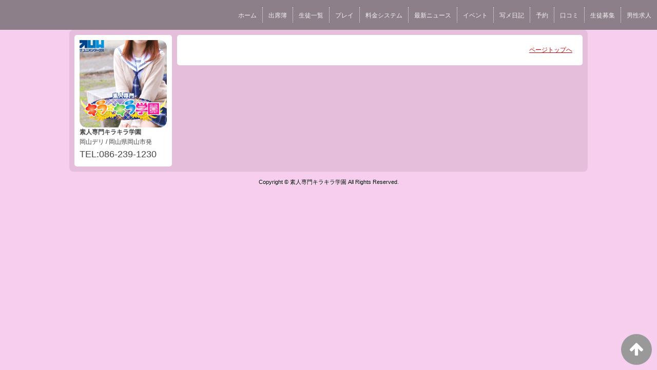

--- FILE ---
content_type: text/html; charset=UTF-8
request_url: https://www.okayama-kiragaku.com/top/girls/girldetail/?girl_id=37935495
body_size: 2480
content:
<!DOCTYPE html>
<!--[if lt IE 7 ]><html class="ie ie6" lang="ja"><![endif]-->
<!--[if IE 7 ]><html class="ie ie7" lang="ja"><![endif]-->
<!--[if IE 8 ]><html class="ie ie8" lang="ja"><![endif]-->
<!--[if (gte IE 9)|!(IE)]><!--><html lang="ja"><!--<![endif]-->
  <head>
    <meta charset="utf-8">
    <meta http-equiv="X-UA-Compatible" content="IE=edge,chrome=1">
    <meta name="referrer" content="unsafe-url">
    <!-- <meta name="viewport" content="width=device-width, initial-scale=1, maximum-scale=1, minimum-scale=1"> -->
    <meta name="viewport" content="width=device-width" >
    <script type="text/javascript" src="https://www.okayama-kiragaku.com/core/2.6/ip_libs/js/hpb/responsive.noJQuery.js"></script>
    <meta charset="UTF-8" />
    <title>美少女専門キラキラ学園 | 女の子詳細</title>
    <link rel="shortcut icon" href="https://www.okayama-kiragaku.com/favicon.ico">    <meta name="keywords" content="" />
    <meta name="description" content="" />
    <meta name="generator" content="ImpressPages CMS" />
<!--    <meta name="viewport" content="user-scalable=no" /> -->
    <link href="https://www.okayama-kiragaku.com/core/2.6/ip_themes/theme_d_00/ip_content.css" rel="stylesheet" type="text/css" />
    <link href="https://www.cityheaven.net/css/feesmart.css?pcmode=sp" rel="stylesheet" type="text/css" />
    <link href="https://www.okayama-kiragaku.com/core/2.6/ip_themes/theme_d_00/site.css" rel="stylesheet" type="text/css" />
    <link href="https://www.okayama-kiragaku.com/core/2.6/ip_themes/theme_d_00/css/base.css" rel="stylesheet" type="text/css" />
    <link href="https://www.okayama-kiragaku.com/core/2.6/ip_themes/theme_d_00/css/theme_d.css" rel="stylesheet" type="text/css" />
    <link href="https://www.okayama-kiragaku.com/core/2.6/ip_libs/js/photobox/photobox.css" rel="stylesheet" type="text/css" />
    <link href="https://www.okayama-kiragaku.com/core/2.6/ip_libs/js/photobox/photobox.ie.css" rel="stylesheet" type="text/css" />
    <link href="https://www.okayama-kiragaku.com/core/2.6/ip_themes/theme_d_00/css/page.css" rel="stylesheet" type="text/css" />
    <link href="https://www.okayama-kiragaku.com/website/w4108/file/background_css/theme_d_00_background.css" rel="stylesheet" type="text/css" />
    <link href="https://www.okayama-kiragaku.com/core/2.6/ip_themes/theme_d_00/css/girldetail.css" rel="stylesheet" type="text/css" />
    <link href="https://maxcdn.bootstrapcdn.com/font-awesome/4.7.0/css/font-awesome.min.css" rel="stylesheet" type="text/css" />
    <link href="https://www.okayama-kiragaku.com/core/2.6/ip_plugins/hpbuilder/hpb_gravure/widget/HpbGravure/public/photobox.css" rel="stylesheet" type="text/css" />
    <link href="https://www.okayama-kiragaku.com/core/2.6/ip_plugins/hpbuilder/hpb_gravure/widget/HpbGravure/public/photobox.ie.css" rel="stylesheet" type="text/css" />
    <link href="https://www.okayama-kiragaku.com/core/2.6/ip_plugins/hpbuilder/hpb_ranking/widget/HpbRanking/public/HpbRanking.css" rel="stylesheet" type="text/css" />
    <link href="https://www.okayama-kiragaku.com/core/2.6/ip_plugins/hpbuilder/hpb_slide/widget/HpbSlide/public/HpbSlide.css" rel="stylesheet" type="text/css" />

    <!--[if lt IE 9]>
    <script type="text/javascript" src="https://www.okayama-kiragaku.com/core/2.6/ip_themes/theme_d_00/js/html5.js"></script>
    <script type="text/javascript" src="https://www.okayama-kiragaku.com/core/2.6/ip_themes/theme_d_00/js/respond.src.js"></script>
    <![endif]-->

    <link rel="canonical" href="https://www.okayama-kiragaku.com/top/girls/girldetail/?girl_id=37935495">
    <script type="application/ld+json">
{
  "@context": "http://schema.org",
  "@type": "WebSite",
  "name": "素人専門キラキラ学園（ザ・ユニオンワークス）",
  "url": "http://www.okayama-kiragaku.com/"
}
</script>
    <script type="text/javascript" src="https://www.okayama-kiragaku.com/core/2.6/ip_libs//js/jquery/jquery.js"></script>
  </head>
  <body>
          <link rel="stylesheet" href="https://maxcdn.bootstrapcdn.com/font-awesome/4.3.0/css/font-awesome.min.css">
  <script type="text/javascript" src="https://www.okayama-kiragaku.com/core/2.6/ip_themes/theme_d_00/js/ua.js"></script>
    <link rel="stylesheet" href="https://www.okayama-kiragaku.com/core/2.6/ip_themes/theme_d_00/css/menu/sp_menu.css">
      <link rel="stylesheet" href="https://www.okayama-kiragaku.com/core/2.6/ip_themes/theme_d_00/css/menu/style_menu2.css">
    <link rel="stylesheet" href="https://www.okayama-kiragaku.com/core/2.6/ip_themes/theme_d_00/css/video/common.css">
    <script type="text/javascript" src="https://www.okayama-kiragaku.com/core/2.6/ip_themes/theme_d_00/js/menu/2.js"></script>
    <header style="z-index:1;">
      <div class="global_menu">
        <div class="area">
          
<style type='text/css'><!-- .admin_menu_top{ top : 0px; } --></style><div class='menu_wrapper'>
<ul class='menu'>
<li ><a href="https://www.cityheaven.net/okayama/A3301/A330101/kirakira/" class="nav-first">ホーム</a></li>
<li ><a href="https://www.cityheaven.net/okayama/A3301/A330101/kirakira/attend/?of=y" class="nav-first">出席簿</a></li>
<li ><a href="https://www.cityheaven.net/okayama/A3301/A330101/kirakira/girllist/?of=y" class="nav-first">生徒一覧</a></li>
<li ><a href="https://www.okayama-kiragaku.com/top/%E3%83%97%E3%83%AC%E3%82%A4/" class="nav-first">プレイ</a></li>
<li ><a href="https://www.cityheaven.net/okayama/A3301/A330101/kirakira/system/?of=y" class="nav-first">料金システム</a></li>
<li ><a href="https://www.cityheaven.net/okayama/A3301/A330101/kirakira/tenchochokuso/?of=y" class="nav-first">最新ニュース</a></li>
<li ><a href="https://www.cityheaven.net/okayama/A3301/A330101/kirakira/shopevent/?of=y" class="nav-first">イベント</a></li>
<li ><a href="https://www.cityheaven.net/okayama/A3301/A330101/kirakira/diarylist/?of=y" class="nav-first">写メ日記</a></li>
<li ><a href="https://www.cityheaven.net/okayama/A3301/A330101/kirakira/A6ShopReservation/?of=y" class="nav-first">予約</a></li>
<li ><a href="https://www.cityheaven.net/okayama/A3301/A330101/kirakira/reviews/?of=y" class="nav-first">口コミ</a></li>
<li ><a href="https://www.girlsheaven-job.net/okayama/ma-182/sa-416/kirakira/?ghlink=shop_menu&of=y" class="nav-first">生徒募集</a></li>
<li ><a href="https://mensheaven.jp/9/kirakira/?of=y" class="nav-first">男性求人</a></li>
</ul>
</div>
          <span class="hr"></span>
        </div>
      </div>
    </header>
    <a id="pageTops" style="bottom: -80px;">
    <i class="fa-top fa-arrow-up"></i>
  </a>
  <div style="margin:58px auto 0 auto; max-width:1210px;" id="contents_body">
        <div id="container" class="clearfix">
        <div class="leftbox">
          <div id="gNav" class="box col1">
            <div class="logo">
                            <a href="https://www.okayama-kiragaku.com/top/">
              <img class="" src="https://www.okayama-kiragaku.com/website/w4108/image/shlg1800000524_20200503143331mb_1Bjtw.png">
              </a>
                          </div>
              <div class="ex-nav">
              <div id=pc_shopdata class=""><p><strong>素人専門キラキラ学園</strong><br /> 岡山デリ / 岡山県岡山市発<br /> <span style="font-size: large;">TEL:086-239-1230</span></p></div>              </div>
            
          </div>
          <div id="ipBlock-theme_d_top_left" class="ipBlock">
</div>
        </div>
        
        <div id="main" class="content box mainbox">
        
                    <p class="pagetop"><a href="#">ページトップへ</a></p>
        </div>
      </div>
          <footer>
<a href="https://www.okayama-kiragaku.com/">
        <small class="copyright">Copyright © 素人専門キラキラ学園 All Rights Reserved.</small></a>
      </footer>

    
<? #iPad テーマB用フラグを埋め込む ?>
<input type="hidden" id="theme_b_flg" value="1">

<script>
var ip = {
    baseUrl : "https:\/\/www.okayama-kiragaku.com\/",
    libraryDir : "core\/2.6\/ip_libs\/",
    themeDir : "core\/2.6\/ip_themes\/",
    moduleDir : "core\/2.6\/ip_cms\/modules\/",
    theme : "theme_d_00",
    zoneName : "top",
    pageId : "85",
    revisionId : "165"};
</script>
                        <script type="text/javascript" src="https://www.okayama-kiragaku.com/core/2.6/ip_libs/js/jquery/jquery.js"></script>
                                            <script type="text/javascript" src="https://www.okayama-kiragaku.com/core/2.6/ip_themes/theme_d_00/js/jquery.flexslider-min.js"></script>
                                            <script type="text/javascript" src="https://www.okayama-kiragaku.com/core/2.6/ip_libs/js/jquery-tools/jquery.tools.form.js"></script>
                                        <script type="text/javascript" src="https://www.okayama-kiragaku.com/core/2.6/ip_cms/modules/standard/content_management/public/widgets.js"></script>
                                        <script type="text/javascript" src="https://www.okayama-kiragaku.com/tinymceConfig.js"></script>
                                        <script type="text/javascript" src="https://www.okayama-kiragaku.com/validatorConfig.js"></script>
                                        <script type="text/javascript" src="https://www.okayama-kiragaku.com/core/2.6/ip_themes/theme_d_00/js/common.js"></script>
                                            <script type="text/javascript" src="https://www.okayama-kiragaku.com/core/2.6/ip_libs/js/photobox/photobox.js"></script>
                                        <script type="text/javascript" src="https://www.okayama-kiragaku.com/core/2.6/ip_cms/modules/developer/inline_management/public/js/previewGirlDetail.js"></script>
                                        <script type="text/javascript" src="https://www.okayama-kiragaku.com/core/2.6/ip_libs/js/jquery-tools/jquery.tools.form.js"></script>
                                            <script type="text/javascript" src="https://www.okayama-kiragaku.com/core/2.6/ip_cms/modules/community/user/public/ipUser.js"></script>
                                            <script type="text/javascript" src="https://www.okayama-kiragaku.com/core/2.6/ip_plugins/hpbuilder/hpb_gravure/widget/HpbGravure/public/gravurePreview.js"></script>
                                        <script type="text/javascript" src="https://www.okayama-kiragaku.com/core/2.6/ip_plugins/hpbuilder/hpb_gravure/widget/HpbGravure/public/photobox.js"></script>
                    </div>
</body>
</html>


--- FILE ---
content_type: text/css
request_url: https://www.okayama-kiragaku.com/website/w4108/file/background_css/theme_d_00_background.css
body_size: 141
content:
@charset "utf-8";
@media only screen and (max-width:540px){
  body {
background-color:#f8ceef;
background-repeat: repeat;
  }
}
@media only screen and (min-width:541px){
  body {
background-color:#f8ceef;
background-repeat: repeat;
  }
}
